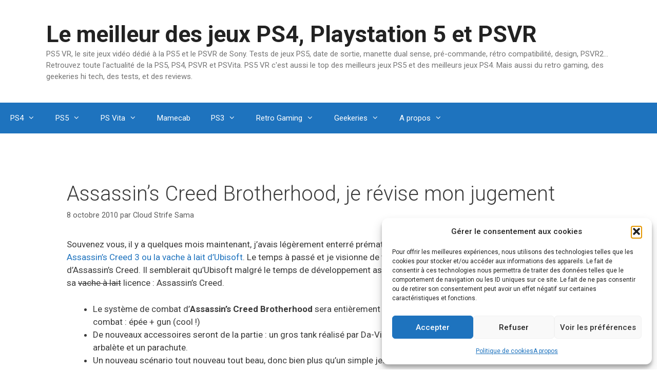

--- FILE ---
content_type: text/html; charset=UTF-8
request_url: https://ps5-vr.fr/ps3/actualites-nouveautes/assassins-creed-brotherhood/
body_size: 18250
content:
<!DOCTYPE html>
<html lang="fr-FR">
<head>
	<meta charset="UTF-8">
	<meta name='robots' content='index, follow, max-image-preview:large, max-snippet:-1, max-video-preview:-1' />
<meta name="viewport" content="width=device-width, initial-scale=1">
	<!-- This site is optimized with the Yoast SEO plugin v26.7 - https://yoast.com/wordpress/plugins/seo/ -->
	<title>Assassin&#039;s Creed Brotherhood, je révise mon jugement</title>
	<meta name="description" content="Souvenez vous, il y a quelques mois maintenant, j&#039;avais légèrement enterré prématurément le futur bébé d&#039;Ubisoft dans l&#039;article : Assassin&#039;s Creed 3 ou la" />
	<link rel="canonical" href="https://ps5-vr.fr/ps3/actualites-nouveautes/assassins-creed-brotherhood/" />
	<meta property="og:locale" content="fr_FR" />
	<meta property="og:type" content="article" />
	<meta property="og:title" content="Assassin&#039;s Creed Brotherhood, je révise mon jugement" />
	<meta property="og:description" content="Souvenez vous, il y a quelques mois maintenant, j&#039;avais légèrement enterré prématurément le futur bébé d&#039;Ubisoft dans l&#039;article : Assassin&#039;s Creed 3 ou la" />
	<meta property="og:url" content="https://ps5-vr.fr/ps3/actualites-nouveautes/assassins-creed-brotherhood/" />
	<meta property="og:site_name" content="Le meilleur des jeux PS4, Playstation 5 et PSVR" />
	<meta property="article:publisher" content="https://www.facebook.com/ps4vita.fr" />
	<meta property="article:published_time" content="2010-10-08T14:26:00+00:00" />
	<meta property="article:modified_time" content="2014-12-19T11:33:15+00:00" />
	<meta property="og:image" content="https://ps5-vr.fr/wp-content/uploads/2013/02/ps4-pad_2-e1590142203519.jpg" />
	<meta property="og:image:width" content="1280" />
	<meta property="og:image:height" content="601" />
	<meta property="og:image:type" content="image/jpeg" />
	<meta name="author" content="Cloud Strife Sama" />
	<meta name="twitter:card" content="summary_large_image" />
	<meta name="twitter:creator" content="@ps4vita" />
	<meta name="twitter:site" content="@ps4vita" />
	<meta name="twitter:label1" content="Écrit par" />
	<meta name="twitter:data1" content="Cloud Strife Sama" />
	<meta name="twitter:label2" content="Durée de lecture estimée" />
	<meta name="twitter:data2" content="1 minute" />
	<script type="application/ld+json" class="yoast-schema-graph">{"@context":"https://schema.org","@graph":[{"@type":"Article","@id":"https://ps5-vr.fr/ps3/actualites-nouveautes/assassins-creed-brotherhood/#article","isPartOf":{"@id":"https://ps5-vr.fr/ps3/actualites-nouveautes/assassins-creed-brotherhood/"},"author":{"name":"Cloud Strife Sama","@id":"https://ps5-vr.fr/#/schema/person/832516e2ba804a58d8cc44d587257371"},"headline":"Assassin&rsquo;s Creed Brotherhood, je révise mon jugement","datePublished":"2010-10-08T14:26:00+00:00","dateModified":"2014-12-19T11:33:15+00:00","mainEntityOfPage":{"@id":"https://ps5-vr.fr/ps3/actualites-nouveautes/assassins-creed-brotherhood/"},"wordCount":208,"commentCount":1,"image":{"@id":"https://ps5-vr.fr/ps3/actualites-nouveautes/assassins-creed-brotherhood/#primaryimage"},"thumbnailUrl":"","articleSection":["Actualités et nouveautés PS3"],"inLanguage":"fr-FR","potentialAction":[{"@type":"CommentAction","name":"Comment","target":["https://ps5-vr.fr/ps3/actualites-nouveautes/assassins-creed-brotherhood/#respond"]}]},{"@type":"WebPage","@id":"https://ps5-vr.fr/ps3/actualites-nouveautes/assassins-creed-brotherhood/","url":"https://ps5-vr.fr/ps3/actualites-nouveautes/assassins-creed-brotherhood/","name":"Assassin's Creed Brotherhood, je révise mon jugement","isPartOf":{"@id":"https://ps5-vr.fr/#website"},"primaryImageOfPage":{"@id":"https://ps5-vr.fr/ps3/actualites-nouveautes/assassins-creed-brotherhood/#primaryimage"},"image":{"@id":"https://ps5-vr.fr/ps3/actualites-nouveautes/assassins-creed-brotherhood/#primaryimage"},"thumbnailUrl":"","datePublished":"2010-10-08T14:26:00+00:00","dateModified":"2014-12-19T11:33:15+00:00","author":{"@id":"https://ps5-vr.fr/#/schema/person/832516e2ba804a58d8cc44d587257371"},"description":"Souvenez vous, il y a quelques mois maintenant, j'avais légèrement enterré prématurément le futur bébé d'Ubisoft dans l'article : Assassin's Creed 3 ou la","inLanguage":"fr-FR","potentialAction":[{"@type":"ReadAction","target":["https://ps5-vr.fr/ps3/actualites-nouveautes/assassins-creed-brotherhood/"]}]},{"@type":"ImageObject","inLanguage":"fr-FR","@id":"https://ps5-vr.fr/ps3/actualites-nouveautes/assassins-creed-brotherhood/#primaryimage","url":"","contentUrl":""},{"@type":"WebSite","@id":"https://ps5-vr.fr/#website","url":"https://ps5-vr.fr/","name":"Le meilleur des jeux PS4, Playstation 5 et PSVR","description":"PS5 VR, le site jeux vidéo dédié à la PS5 et le PSVR de Sony. Tests de jeux PS5, date de sortie, manette dual sense, pré-commande, rétro compatibilité, design, PSVR2... Retrouvez toute l&#039;actualité de la PS5, PS4, PSVR et PSVita. PS5 VR c&#039;est aussi le top des meilleurs jeux PS5 et des meilleurs jeux PS4. Mais aussi du retro gaming, des geekeries hi tech, des tests, et des reviews.","potentialAction":[{"@type":"SearchAction","target":{"@type":"EntryPoint","urlTemplate":"https://ps5-vr.fr/?s={search_term_string}"},"query-input":{"@type":"PropertyValueSpecification","valueRequired":true,"valueName":"search_term_string"}}],"inLanguage":"fr-FR"},{"@type":"Person","@id":"https://ps5-vr.fr/#/schema/person/832516e2ba804a58d8cc44d587257371","name":"Cloud Strife Sama","image":{"@type":"ImageObject","inLanguage":"fr-FR","@id":"https://ps5-vr.fr/#/schema/person/image/","url":"https://secure.gravatar.com/avatar/73f12012fa8819256312dc9ef0cda06b6255c8a8d72fc6389bcfdf2f26126744?s=96&d=mm&r=g","contentUrl":"https://secure.gravatar.com/avatar/73f12012fa8819256312dc9ef0cda06b6255c8a8d72fc6389bcfdf2f26126744?s=96&d=mm&r=g","caption":"Cloud Strife Sama"},"sameAs":["https://ps5-vr.fr/"]}]}</script>
	<!-- / Yoast SEO plugin. -->


<link href='https://fonts.gstatic.com' crossorigin rel='preconnect' />
<link href='https://fonts.googleapis.com' crossorigin rel='preconnect' />
<link rel="alternate" type="application/rss+xml" title="Le meilleur des jeux PS4, Playstation 5 et PSVR &raquo; Flux" href="https://ps5-vr.fr/feed/" />
<link rel="alternate" type="application/rss+xml" title="Le meilleur des jeux PS4, Playstation 5 et PSVR &raquo; Flux des commentaires" href="https://ps5-vr.fr/comments/feed/" />
<link rel="alternate" type="application/rss+xml" title="Le meilleur des jeux PS4, Playstation 5 et PSVR &raquo; Assassin&rsquo;s Creed Brotherhood, je révise mon jugement Flux des commentaires" href="https://ps5-vr.fr/ps3/actualites-nouveautes/assassins-creed-brotherhood/feed/" />
<link rel="alternate" title="oEmbed (JSON)" type="application/json+oembed" href="https://ps5-vr.fr/wp-json/oembed/1.0/embed?url=https%3A%2F%2Fps5-vr.fr%2Fps3%2Factualites-nouveautes%2Fassassins-creed-brotherhood%2F" />
<link rel="alternate" title="oEmbed (XML)" type="text/xml+oembed" href="https://ps5-vr.fr/wp-json/oembed/1.0/embed?url=https%3A%2F%2Fps5-vr.fr%2Fps3%2Factualites-nouveautes%2Fassassins-creed-brotherhood%2F&#038;format=xml" />
<style id='wp-img-auto-sizes-contain-inline-css'>
img:is([sizes=auto i],[sizes^="auto," i]){contain-intrinsic-size:3000px 1500px}
/*# sourceURL=wp-img-auto-sizes-contain-inline-css */
</style>
<link rel='stylesheet' id='generate-fonts-css' href='//fonts.googleapis.com/css?family=Roboto:100,100italic,300,300italic,regular,italic,500,500italic,700,700italic,900,900italic' media='all' />
<style id='wp-emoji-styles-inline-css'>

	img.wp-smiley, img.emoji {
		display: inline !important;
		border: none !important;
		box-shadow: none !important;
		height: 1em !important;
		width: 1em !important;
		margin: 0 0.07em !important;
		vertical-align: -0.1em !important;
		background: none !important;
		padding: 0 !important;
	}
/*# sourceURL=wp-emoji-styles-inline-css */
</style>
<style id='wp-block-library-inline-css'>
:root{--wp-block-synced-color:#7a00df;--wp-block-synced-color--rgb:122,0,223;--wp-bound-block-color:var(--wp-block-synced-color);--wp-editor-canvas-background:#ddd;--wp-admin-theme-color:#007cba;--wp-admin-theme-color--rgb:0,124,186;--wp-admin-theme-color-darker-10:#006ba1;--wp-admin-theme-color-darker-10--rgb:0,107,160.5;--wp-admin-theme-color-darker-20:#005a87;--wp-admin-theme-color-darker-20--rgb:0,90,135;--wp-admin-border-width-focus:2px}@media (min-resolution:192dpi){:root{--wp-admin-border-width-focus:1.5px}}.wp-element-button{cursor:pointer}:root .has-very-light-gray-background-color{background-color:#eee}:root .has-very-dark-gray-background-color{background-color:#313131}:root .has-very-light-gray-color{color:#eee}:root .has-very-dark-gray-color{color:#313131}:root .has-vivid-green-cyan-to-vivid-cyan-blue-gradient-background{background:linear-gradient(135deg,#00d084,#0693e3)}:root .has-purple-crush-gradient-background{background:linear-gradient(135deg,#34e2e4,#4721fb 50%,#ab1dfe)}:root .has-hazy-dawn-gradient-background{background:linear-gradient(135deg,#faaca8,#dad0ec)}:root .has-subdued-olive-gradient-background{background:linear-gradient(135deg,#fafae1,#67a671)}:root .has-atomic-cream-gradient-background{background:linear-gradient(135deg,#fdd79a,#004a59)}:root .has-nightshade-gradient-background{background:linear-gradient(135deg,#330968,#31cdcf)}:root .has-midnight-gradient-background{background:linear-gradient(135deg,#020381,#2874fc)}:root{--wp--preset--font-size--normal:16px;--wp--preset--font-size--huge:42px}.has-regular-font-size{font-size:1em}.has-larger-font-size{font-size:2.625em}.has-normal-font-size{font-size:var(--wp--preset--font-size--normal)}.has-huge-font-size{font-size:var(--wp--preset--font-size--huge)}.has-text-align-center{text-align:center}.has-text-align-left{text-align:left}.has-text-align-right{text-align:right}.has-fit-text{white-space:nowrap!important}#end-resizable-editor-section{display:none}.aligncenter{clear:both}.items-justified-left{justify-content:flex-start}.items-justified-center{justify-content:center}.items-justified-right{justify-content:flex-end}.items-justified-space-between{justify-content:space-between}.screen-reader-text{border:0;clip-path:inset(50%);height:1px;margin:-1px;overflow:hidden;padding:0;position:absolute;width:1px;word-wrap:normal!important}.screen-reader-text:focus{background-color:#ddd;clip-path:none;color:#444;display:block;font-size:1em;height:auto;left:5px;line-height:normal;padding:15px 23px 14px;text-decoration:none;top:5px;width:auto;z-index:100000}html :where(.has-border-color){border-style:solid}html :where([style*=border-top-color]){border-top-style:solid}html :where([style*=border-right-color]){border-right-style:solid}html :where([style*=border-bottom-color]){border-bottom-style:solid}html :where([style*=border-left-color]){border-left-style:solid}html :where([style*=border-width]){border-style:solid}html :where([style*=border-top-width]){border-top-style:solid}html :where([style*=border-right-width]){border-right-style:solid}html :where([style*=border-bottom-width]){border-bottom-style:solid}html :where([style*=border-left-width]){border-left-style:solid}html :where(img[class*=wp-image-]){height:auto;max-width:100%}:where(figure){margin:0 0 1em}html :where(.is-position-sticky){--wp-admin--admin-bar--position-offset:var(--wp-admin--admin-bar--height,0px)}@media screen and (max-width:600px){html :where(.is-position-sticky){--wp-admin--admin-bar--position-offset:0px}}

/*# sourceURL=wp-block-library-inline-css */
</style><style id='global-styles-inline-css'>
:root{--wp--preset--aspect-ratio--square: 1;--wp--preset--aspect-ratio--4-3: 4/3;--wp--preset--aspect-ratio--3-4: 3/4;--wp--preset--aspect-ratio--3-2: 3/2;--wp--preset--aspect-ratio--2-3: 2/3;--wp--preset--aspect-ratio--16-9: 16/9;--wp--preset--aspect-ratio--9-16: 9/16;--wp--preset--color--black: #000000;--wp--preset--color--cyan-bluish-gray: #abb8c3;--wp--preset--color--white: #ffffff;--wp--preset--color--pale-pink: #f78da7;--wp--preset--color--vivid-red: #cf2e2e;--wp--preset--color--luminous-vivid-orange: #ff6900;--wp--preset--color--luminous-vivid-amber: #fcb900;--wp--preset--color--light-green-cyan: #7bdcb5;--wp--preset--color--vivid-green-cyan: #00d084;--wp--preset--color--pale-cyan-blue: #8ed1fc;--wp--preset--color--vivid-cyan-blue: #0693e3;--wp--preset--color--vivid-purple: #9b51e0;--wp--preset--color--contrast: var(--contrast);--wp--preset--color--contrast-2: var(--contrast-2);--wp--preset--color--contrast-3: var(--contrast-3);--wp--preset--color--base: var(--base);--wp--preset--color--base-2: var(--base-2);--wp--preset--color--base-3: var(--base-3);--wp--preset--color--accent: var(--accent);--wp--preset--gradient--vivid-cyan-blue-to-vivid-purple: linear-gradient(135deg,rgb(6,147,227) 0%,rgb(155,81,224) 100%);--wp--preset--gradient--light-green-cyan-to-vivid-green-cyan: linear-gradient(135deg,rgb(122,220,180) 0%,rgb(0,208,130) 100%);--wp--preset--gradient--luminous-vivid-amber-to-luminous-vivid-orange: linear-gradient(135deg,rgb(252,185,0) 0%,rgb(255,105,0) 100%);--wp--preset--gradient--luminous-vivid-orange-to-vivid-red: linear-gradient(135deg,rgb(255,105,0) 0%,rgb(207,46,46) 100%);--wp--preset--gradient--very-light-gray-to-cyan-bluish-gray: linear-gradient(135deg,rgb(238,238,238) 0%,rgb(169,184,195) 100%);--wp--preset--gradient--cool-to-warm-spectrum: linear-gradient(135deg,rgb(74,234,220) 0%,rgb(151,120,209) 20%,rgb(207,42,186) 40%,rgb(238,44,130) 60%,rgb(251,105,98) 80%,rgb(254,248,76) 100%);--wp--preset--gradient--blush-light-purple: linear-gradient(135deg,rgb(255,206,236) 0%,rgb(152,150,240) 100%);--wp--preset--gradient--blush-bordeaux: linear-gradient(135deg,rgb(254,205,165) 0%,rgb(254,45,45) 50%,rgb(107,0,62) 100%);--wp--preset--gradient--luminous-dusk: linear-gradient(135deg,rgb(255,203,112) 0%,rgb(199,81,192) 50%,rgb(65,88,208) 100%);--wp--preset--gradient--pale-ocean: linear-gradient(135deg,rgb(255,245,203) 0%,rgb(182,227,212) 50%,rgb(51,167,181) 100%);--wp--preset--gradient--electric-grass: linear-gradient(135deg,rgb(202,248,128) 0%,rgb(113,206,126) 100%);--wp--preset--gradient--midnight: linear-gradient(135deg,rgb(2,3,129) 0%,rgb(40,116,252) 100%);--wp--preset--font-size--small: 13px;--wp--preset--font-size--medium: 20px;--wp--preset--font-size--large: 36px;--wp--preset--font-size--x-large: 42px;--wp--preset--spacing--20: 0.44rem;--wp--preset--spacing--30: 0.67rem;--wp--preset--spacing--40: 1rem;--wp--preset--spacing--50: 1.5rem;--wp--preset--spacing--60: 2.25rem;--wp--preset--spacing--70: 3.38rem;--wp--preset--spacing--80: 5.06rem;--wp--preset--shadow--natural: 6px 6px 9px rgba(0, 0, 0, 0.2);--wp--preset--shadow--deep: 12px 12px 50px rgba(0, 0, 0, 0.4);--wp--preset--shadow--sharp: 6px 6px 0px rgba(0, 0, 0, 0.2);--wp--preset--shadow--outlined: 6px 6px 0px -3px rgb(255, 255, 255), 6px 6px rgb(0, 0, 0);--wp--preset--shadow--crisp: 6px 6px 0px rgb(0, 0, 0);}:where(.is-layout-flex){gap: 0.5em;}:where(.is-layout-grid){gap: 0.5em;}body .is-layout-flex{display: flex;}.is-layout-flex{flex-wrap: wrap;align-items: center;}.is-layout-flex > :is(*, div){margin: 0;}body .is-layout-grid{display: grid;}.is-layout-grid > :is(*, div){margin: 0;}:where(.wp-block-columns.is-layout-flex){gap: 2em;}:where(.wp-block-columns.is-layout-grid){gap: 2em;}:where(.wp-block-post-template.is-layout-flex){gap: 1.25em;}:where(.wp-block-post-template.is-layout-grid){gap: 1.25em;}.has-black-color{color: var(--wp--preset--color--black) !important;}.has-cyan-bluish-gray-color{color: var(--wp--preset--color--cyan-bluish-gray) !important;}.has-white-color{color: var(--wp--preset--color--white) !important;}.has-pale-pink-color{color: var(--wp--preset--color--pale-pink) !important;}.has-vivid-red-color{color: var(--wp--preset--color--vivid-red) !important;}.has-luminous-vivid-orange-color{color: var(--wp--preset--color--luminous-vivid-orange) !important;}.has-luminous-vivid-amber-color{color: var(--wp--preset--color--luminous-vivid-amber) !important;}.has-light-green-cyan-color{color: var(--wp--preset--color--light-green-cyan) !important;}.has-vivid-green-cyan-color{color: var(--wp--preset--color--vivid-green-cyan) !important;}.has-pale-cyan-blue-color{color: var(--wp--preset--color--pale-cyan-blue) !important;}.has-vivid-cyan-blue-color{color: var(--wp--preset--color--vivid-cyan-blue) !important;}.has-vivid-purple-color{color: var(--wp--preset--color--vivid-purple) !important;}.has-black-background-color{background-color: var(--wp--preset--color--black) !important;}.has-cyan-bluish-gray-background-color{background-color: var(--wp--preset--color--cyan-bluish-gray) !important;}.has-white-background-color{background-color: var(--wp--preset--color--white) !important;}.has-pale-pink-background-color{background-color: var(--wp--preset--color--pale-pink) !important;}.has-vivid-red-background-color{background-color: var(--wp--preset--color--vivid-red) !important;}.has-luminous-vivid-orange-background-color{background-color: var(--wp--preset--color--luminous-vivid-orange) !important;}.has-luminous-vivid-amber-background-color{background-color: var(--wp--preset--color--luminous-vivid-amber) !important;}.has-light-green-cyan-background-color{background-color: var(--wp--preset--color--light-green-cyan) !important;}.has-vivid-green-cyan-background-color{background-color: var(--wp--preset--color--vivid-green-cyan) !important;}.has-pale-cyan-blue-background-color{background-color: var(--wp--preset--color--pale-cyan-blue) !important;}.has-vivid-cyan-blue-background-color{background-color: var(--wp--preset--color--vivid-cyan-blue) !important;}.has-vivid-purple-background-color{background-color: var(--wp--preset--color--vivid-purple) !important;}.has-black-border-color{border-color: var(--wp--preset--color--black) !important;}.has-cyan-bluish-gray-border-color{border-color: var(--wp--preset--color--cyan-bluish-gray) !important;}.has-white-border-color{border-color: var(--wp--preset--color--white) !important;}.has-pale-pink-border-color{border-color: var(--wp--preset--color--pale-pink) !important;}.has-vivid-red-border-color{border-color: var(--wp--preset--color--vivid-red) !important;}.has-luminous-vivid-orange-border-color{border-color: var(--wp--preset--color--luminous-vivid-orange) !important;}.has-luminous-vivid-amber-border-color{border-color: var(--wp--preset--color--luminous-vivid-amber) !important;}.has-light-green-cyan-border-color{border-color: var(--wp--preset--color--light-green-cyan) !important;}.has-vivid-green-cyan-border-color{border-color: var(--wp--preset--color--vivid-green-cyan) !important;}.has-pale-cyan-blue-border-color{border-color: var(--wp--preset--color--pale-cyan-blue) !important;}.has-vivid-cyan-blue-border-color{border-color: var(--wp--preset--color--vivid-cyan-blue) !important;}.has-vivid-purple-border-color{border-color: var(--wp--preset--color--vivid-purple) !important;}.has-vivid-cyan-blue-to-vivid-purple-gradient-background{background: var(--wp--preset--gradient--vivid-cyan-blue-to-vivid-purple) !important;}.has-light-green-cyan-to-vivid-green-cyan-gradient-background{background: var(--wp--preset--gradient--light-green-cyan-to-vivid-green-cyan) !important;}.has-luminous-vivid-amber-to-luminous-vivid-orange-gradient-background{background: var(--wp--preset--gradient--luminous-vivid-amber-to-luminous-vivid-orange) !important;}.has-luminous-vivid-orange-to-vivid-red-gradient-background{background: var(--wp--preset--gradient--luminous-vivid-orange-to-vivid-red) !important;}.has-very-light-gray-to-cyan-bluish-gray-gradient-background{background: var(--wp--preset--gradient--very-light-gray-to-cyan-bluish-gray) !important;}.has-cool-to-warm-spectrum-gradient-background{background: var(--wp--preset--gradient--cool-to-warm-spectrum) !important;}.has-blush-light-purple-gradient-background{background: var(--wp--preset--gradient--blush-light-purple) !important;}.has-blush-bordeaux-gradient-background{background: var(--wp--preset--gradient--blush-bordeaux) !important;}.has-luminous-dusk-gradient-background{background: var(--wp--preset--gradient--luminous-dusk) !important;}.has-pale-ocean-gradient-background{background: var(--wp--preset--gradient--pale-ocean) !important;}.has-electric-grass-gradient-background{background: var(--wp--preset--gradient--electric-grass) !important;}.has-midnight-gradient-background{background: var(--wp--preset--gradient--midnight) !important;}.has-small-font-size{font-size: var(--wp--preset--font-size--small) !important;}.has-medium-font-size{font-size: var(--wp--preset--font-size--medium) !important;}.has-large-font-size{font-size: var(--wp--preset--font-size--large) !important;}.has-x-large-font-size{font-size: var(--wp--preset--font-size--x-large) !important;}
/*# sourceURL=global-styles-inline-css */
</style>

<style id='classic-theme-styles-inline-css'>
/*! This file is auto-generated */
.wp-block-button__link{color:#fff;background-color:#32373c;border-radius:9999px;box-shadow:none;text-decoration:none;padding:calc(.667em + 2px) calc(1.333em + 2px);font-size:1.125em}.wp-block-file__button{background:#32373c;color:#fff;text-decoration:none}
/*# sourceURL=/wp-includes/css/classic-themes.min.css */
</style>
<link rel='stylesheet' id='contact-form-7-css' href='https://ps5-vr.fr/wp-content/plugins/contact-form-7/includes/css/styles.css?ver=6.1.4' media='all' />
<link rel='stylesheet' id='cmplz-general-css' href='https://ps5-vr.fr/wp-content/plugins/complianz-gdpr/assets/css/cookieblocker.min.css?ver=1765992474' media='all' />
<link rel='stylesheet' id='generate-style-css' href='https://ps5-vr.fr/wp-content/themes/generatepress/assets/css/all.min.css?ver=3.6.0' media='all' />
<style id='generate-style-inline-css'>
body{background-color:#ffffff;color:#3a3a3a;}a{color:#1e73be;}a:hover, a:focus, a:active{color:#000000;}body .grid-container{max-width:1100px;}.wp-block-group__inner-container{max-width:1100px;margin-left:auto;margin-right:auto;}:root{--contrast:#222222;--contrast-2:#575760;--contrast-3:#b2b2be;--base:#f0f0f0;--base-2:#f7f8f9;--base-3:#ffffff;--accent:#1e73be;}:root .has-contrast-color{color:var(--contrast);}:root .has-contrast-background-color{background-color:var(--contrast);}:root .has-contrast-2-color{color:var(--contrast-2);}:root .has-contrast-2-background-color{background-color:var(--contrast-2);}:root .has-contrast-3-color{color:var(--contrast-3);}:root .has-contrast-3-background-color{background-color:var(--contrast-3);}:root .has-base-color{color:var(--base);}:root .has-base-background-color{background-color:var(--base);}:root .has-base-2-color{color:var(--base-2);}:root .has-base-2-background-color{background-color:var(--base-2);}:root .has-base-3-color{color:var(--base-3);}:root .has-base-3-background-color{background-color:var(--base-3);}:root .has-accent-color{color:var(--accent);}:root .has-accent-background-color{background-color:var(--accent);}body, button, input, select, textarea{font-family:"Roboto", sans-serif;}body{line-height:1.5;}.entry-content > [class*="wp-block-"]:not(:last-child):not(.wp-block-heading){margin-bottom:1.5em;}.main-title{font-size:45px;}.main-navigation .main-nav ul ul li a{font-size:14px;}.sidebar .widget, .footer-widgets .widget{font-size:17px;}h1{font-weight:300;font-size:40px;}h2{font-weight:300;font-size:30px;}h3{font-size:20px;}h4{font-size:inherit;}h5{font-size:inherit;}@media (max-width:768px){.main-title{font-size:30px;}h1{font-size:30px;}h2{font-size:25px;}}.top-bar{background-color:#636363;color:#ffffff;}.top-bar a{color:#ffffff;}.top-bar a:hover{color:#303030;}.site-header{background-color:#ffffff;color:#3a3a3a;}.site-header a{color:#3a3a3a;}.main-title a,.main-title a:hover{color:#222222;}.site-description{color:#757575;}.main-navigation,.main-navigation ul ul{background-color:#1e73be;}.main-navigation .main-nav ul li a, .main-navigation .menu-toggle, .main-navigation .menu-bar-items{color:#ffffff;}.main-navigation .main-nav ul li:not([class*="current-menu-"]):hover > a, .main-navigation .main-nav ul li:not([class*="current-menu-"]):focus > a, .main-navigation .main-nav ul li.sfHover:not([class*="current-menu-"]) > a, .main-navigation .menu-bar-item:hover > a, .main-navigation .menu-bar-item.sfHover > a{color:#ffffff;background-color:#035a9e;}button.menu-toggle:hover,button.menu-toggle:focus,.main-navigation .mobile-bar-items a,.main-navigation .mobile-bar-items a:hover,.main-navigation .mobile-bar-items a:focus{color:#ffffff;}.main-navigation .main-nav ul li[class*="current-menu-"] > a{color:#ffffff;background-color:#035a9e;}.navigation-search input[type="search"],.navigation-search input[type="search"]:active, .navigation-search input[type="search"]:focus, .main-navigation .main-nav ul li.search-item.active > a, .main-navigation .menu-bar-items .search-item.active > a{color:#ffffff;background-color:#035a9e;}.main-navigation ul ul{background-color:#035a9e;}.main-navigation .main-nav ul ul li a{color:#ffffff;}.main-navigation .main-nav ul ul li:not([class*="current-menu-"]):hover > a,.main-navigation .main-nav ul ul li:not([class*="current-menu-"]):focus > a, .main-navigation .main-nav ul ul li.sfHover:not([class*="current-menu-"]) > a{color:#bbd2e8;background-color:#035a9e;}.main-navigation .main-nav ul ul li[class*="current-menu-"] > a{color:#bbd2e8;background-color:#035a9e;}.separate-containers .inside-article, .separate-containers .comments-area, .separate-containers .page-header, .one-container .container, .separate-containers .paging-navigation, .inside-page-header{background-color:#ffffff;}.entry-title a{color:#0064bc;}.entry-title a:hover{color:#ed8c0e;}.entry-meta{color:#595959;}.entry-meta a{color:#595959;}.entry-meta a:hover{color:#1e73be;}.sidebar .widget{background-color:#ffffff;}.sidebar .widget .widget-title{color:#000000;}.footer-widgets{background-color:#ffffff;}.footer-widgets .widget-title{color:#000000;}.site-info{color:#ffffff;background-color:#222222;}.site-info a{color:#ffffff;}.site-info a:hover{color:#606060;}.footer-bar .widget_nav_menu .current-menu-item a{color:#606060;}input[type="text"],input[type="email"],input[type="url"],input[type="password"],input[type="search"],input[type="tel"],input[type="number"],textarea,select{color:#666666;background-color:#fafafa;border-color:#cccccc;}input[type="text"]:focus,input[type="email"]:focus,input[type="url"]:focus,input[type="password"]:focus,input[type="search"]:focus,input[type="tel"]:focus,input[type="number"]:focus,textarea:focus,select:focus{color:#666666;background-color:#ffffff;border-color:#bfbfbf;}button,html input[type="button"],input[type="reset"],input[type="submit"],a.button,a.wp-block-button__link:not(.has-background){color:#ffffff;background-color:#666666;}button:hover,html input[type="button"]:hover,input[type="reset"]:hover,input[type="submit"]:hover,a.button:hover,button:focus,html input[type="button"]:focus,input[type="reset"]:focus,input[type="submit"]:focus,a.button:focus,a.wp-block-button__link:not(.has-background):active,a.wp-block-button__link:not(.has-background):focus,a.wp-block-button__link:not(.has-background):hover{color:#ffffff;background-color:#3f3f3f;}a.generate-back-to-top{background-color:rgba( 0,0,0,0.4 );color:#ffffff;}a.generate-back-to-top:hover,a.generate-back-to-top:focus{background-color:rgba( 0,0,0,0.6 );color:#ffffff;}:root{--gp-search-modal-bg-color:var(--base-3);--gp-search-modal-text-color:var(--contrast);--gp-search-modal-overlay-bg-color:rgba(0,0,0,0.2);}@media (max-width:768px){.main-navigation .menu-bar-item:hover > a, .main-navigation .menu-bar-item.sfHover > a{background:none;color:#ffffff;}}.inside-top-bar{padding:10px;}.inside-header{padding:40px;}.site-main .wp-block-group__inner-container{padding:40px;}.entry-content .alignwide, body:not(.no-sidebar) .entry-content .alignfull{margin-left:-40px;width:calc(100% + 80px);max-width:calc(100% + 80px);}.rtl .menu-item-has-children .dropdown-menu-toggle{padding-left:20px;}.rtl .main-navigation .main-nav ul li.menu-item-has-children > a{padding-right:20px;}.site-info{padding:20px;}@media (max-width:768px){.separate-containers .inside-article, .separate-containers .comments-area, .separate-containers .page-header, .separate-containers .paging-navigation, .one-container .site-content, .inside-page-header{padding:30px;}.site-main .wp-block-group__inner-container{padding:30px;}.site-info{padding-right:10px;padding-left:10px;}.entry-content .alignwide, body:not(.no-sidebar) .entry-content .alignfull{margin-left:-30px;width:calc(100% + 60px);max-width:calc(100% + 60px);}}.one-container .sidebar .widget{padding:0px;}/* End cached CSS */@media (max-width:768px){.main-navigation .menu-toggle,.main-navigation .mobile-bar-items,.sidebar-nav-mobile:not(#sticky-placeholder){display:block;}.main-navigation ul,.gen-sidebar-nav{display:none;}[class*="nav-float-"] .site-header .inside-header > *{float:none;clear:both;}}
/*# sourceURL=generate-style-inline-css */
</style>
<link rel='stylesheet' id='generate-font-icons-css' href='https://ps5-vr.fr/wp-content/themes/generatepress/assets/css/components/font-icons.min.css?ver=3.6.0' media='all' />
<link rel='stylesheet' id='wp-pagenavi-css' href='https://ps5-vr.fr/wp-content/plugins/wp-pagenavi/pagenavi-css.css?ver=2.70' media='all' />
<link rel="https://api.w.org/" href="https://ps5-vr.fr/wp-json/" /><link rel="alternate" title="JSON" type="application/json" href="https://ps5-vr.fr/wp-json/wp/v2/posts/634" /><link rel="EditURI" type="application/rsd+xml" title="RSD" href="https://ps5-vr.fr/xmlrpc.php?rsd" />
<meta name="generator" content="WordPress 6.9" />
<link rel='shortlink' href='https://ps5-vr.fr/?p=634' />
			<style>.cmplz-hidden {
					display: none !important;
				}</style><link rel="pingback" href="https://ps5-vr.fr/xmlrpc.php">
<link rel="icon" href="https://ps5-vr.fr/wp-content/uploads/cropped-Sparkle-32x32.png" sizes="32x32" />
<link rel="icon" href="https://ps5-vr.fr/wp-content/uploads/cropped-Sparkle-192x192.png" sizes="192x192" />
<link rel="apple-touch-icon" href="https://ps5-vr.fr/wp-content/uploads/cropped-Sparkle-180x180.png" />
<meta name="msapplication-TileImage" content="https://ps5-vr.fr/wp-content/uploads/cropped-Sparkle-270x270.png" />
</head>

<body data-cmplz=1 class="wp-singular post-template-default single single-post postid-634 single-format-standard wp-embed-responsive wp-theme-generatepress no-sidebar nav-below-header separate-containers fluid-header active-footer-widgets-3 nav-aligned-left header-aligned-left dropdown-hover featured-image-active" itemtype="https://schema.org/Blog" itemscope>
	<a class="screen-reader-text skip-link" href="#content" title="Aller au contenu">Aller au contenu</a>		<header class="site-header" id="masthead" aria-label="Site"  itemtype="https://schema.org/WPHeader" itemscope>
			<div class="inside-header grid-container grid-parent">
				<div class="site-branding">
						<p class="main-title" itemprop="headline">
					<a href="https://ps5-vr.fr/" rel="home">Le meilleur des jeux PS4, Playstation 5 et PSVR</a>
				</p>
						<p class="site-description" itemprop="description">PS5 VR, le site jeux vidéo dédié à la PS5 et le PSVR de Sony. Tests de jeux PS5, date de sortie, manette dual sense, pré-commande, rétro compatibilité, design, PSVR2… Retrouvez toute l'actualité de la PS5, PS4, PSVR et PSVita. PS5 VR c'est aussi le top des meilleurs jeux PS5 et des meilleurs jeux PS4. Mais aussi du retro gaming, des geekeries hi tech, des tests, et des reviews.</p>
					</div>			</div>
		</header>
				<nav class="main-navigation sub-menu-right" id="site-navigation" aria-label="Principal"  itemtype="https://schema.org/SiteNavigationElement" itemscope>
			<div class="inside-navigation">
								<button class="menu-toggle" aria-controls="primary-menu" aria-expanded="false">
					<span class="mobile-menu">Menu</span>				</button>
				<div id="primary-menu" class="main-nav"><ul id="menu-basic-main-menu" class=" menu sf-menu"><li id="menu-item-11004" class="menu-item menu-item-type-taxonomy menu-item-object-category menu-item-has-children menu-item-11004"><a href="https://ps5-vr.fr/category/ps4/">PS4<span role="presentation" class="dropdown-menu-toggle"></span></a>
<ul class="sub-menu">
	<li id="menu-item-12231" class="menu-item menu-item-type-post_type menu-item-object-page menu-item-has-children menu-item-12231"><a href="https://ps5-vr.fr/playstation-4/top-meilleurs-jeux-ps4/">Meilleurs jeux PS4<span role="presentation" class="dropdown-menu-toggle"></span></a>
	<ul class="sub-menu">
		<li id="menu-item-12233" class="menu-item menu-item-type-post_type menu-item-object-page menu-item-12233"><a href="https://ps5-vr.fr/playstation-4/meilleurs-jeux-gratuits/">meilleurs jeux gratuits et Free to Play PS4</a></li>
		<li id="menu-item-12238" class="menu-item menu-item-type-post_type menu-item-object-page menu-item-12238"><a href="https://ps5-vr.fr/playstation-4/top-meilleurs-jeux-ps4/meilleurs-rpg-ps4/">Meilleurs RPG</a></li>
		<li id="menu-item-12240" class="menu-item menu-item-type-post_type menu-item-object-page menu-item-12240"><a href="https://ps5-vr.fr/playstation-4/top-meilleurs-jeux-ps4/meilleurs-jeux-course/">Meilleurs jeux de course</a></li>
		<li id="menu-item-12412" class="menu-item menu-item-type-post_type menu-item-object-page menu-item-12412"><a href="https://ps5-vr.fr/playstation-4/top-meilleurs-jeux-ps4/strategie-et-reflexion/">Meilleurs jeux de stratégie et réflexion</a></li>
		<li id="menu-item-12232" class="menu-item menu-item-type-post_type menu-item-object-page menu-item-12232"><a href="https://ps5-vr.fr/playstation-4/top-meilleurs-jeux-ps4/top-des-meilleurs-jeux-multijoueurs-ps4/">Meilleurs jeux multijoueurs</a></li>
		<li id="menu-item-12239" class="menu-item menu-item-type-post_type menu-item-object-page menu-item-12239"><a href="https://ps5-vr.fr/playstation-4/top-meilleurs-jeux-ps4/meilleurs-jeux-playstationvr/">Meilleurs jeux PSVR</a></li>
	</ul>
</li>
	<li id="menu-item-12248" class="menu-item menu-item-type-taxonomy menu-item-object-category menu-item-12248"><a href="https://ps5-vr.fr/category/ps4/test/">Tests PS4 et PSVR</a></li>
	<li id="menu-item-12249" class="menu-item menu-item-type-taxonomy menu-item-object-category menu-item-12249"><a href="https://ps5-vr.fr/category/ps4/actu-ps4/">Nouveautés PS4</a></li>
</ul>
</li>
<li id="menu-item-12681" class="menu-item menu-item-type-post_type menu-item-object-page menu-item-has-children menu-item-12681"><a href="https://ps5-vr.fr/playstation-5/">PS5<span role="presentation" class="dropdown-menu-toggle"></span></a>
<ul class="sub-menu">
	<li id="menu-item-11007" class="menu-item menu-item-type-taxonomy menu-item-object-category menu-item-11007"><a href="https://ps5-vr.fr/category/ps5/">Nouveautés PS5</a></li>
	<li id="menu-item-12720" class="menu-item menu-item-type-post_type menu-item-object-page menu-item-12720"><a href="https://ps5-vr.fr/playstation-5/top-meilleurs-jeux-ps5/">Meilleurs jeux PS5</a></li>
	<li id="menu-item-20362" class="menu-item menu-item-type-post_type menu-item-object-page menu-item-20362"><a href="https://ps5-vr.fr/quelle-ps5-choisir/">Digitale ou Standard Edition ?</a></li>
	<li id="menu-item-20375" class="menu-item menu-item-type-post_type menu-item-object-page menu-item-20375"><a href="https://ps5-vr.fr/comment-eteindre-la-ps5/">Comment éteindre la PS5 ?</a></li>
</ul>
</li>
<li id="menu-item-12236" class="menu-item menu-item-type-post_type menu-item-object-page menu-item-has-children menu-item-12236"><a href="https://ps5-vr.fr/playstation-vita/">PS Vita<span role="presentation" class="dropdown-menu-toggle"></span></a>
<ul class="sub-menu">
	<li id="menu-item-12244" class="menu-item menu-item-type-post_type menu-item-object-page menu-item-12244"><a href="https://ps5-vr.fr/playstation-vita/top-10-meilleurs-jeux/">Meilleurs jeux Psvita</a></li>
	<li id="menu-item-12247" class="menu-item menu-item-type-post_type menu-item-object-page menu-item-12247"><a href="https://ps5-vr.fr/playstation-vita/test/">Test Psvita</a></li>
</ul>
</li>
<li id="menu-item-11008" class="menu-item menu-item-type-taxonomy menu-item-object-category menu-item-11008"><a href="https://ps5-vr.fr/category/mamecab/">Mamecab</a></li>
<li id="menu-item-12234" class="menu-item menu-item-type-taxonomy menu-item-object-category current-post-ancestor menu-item-has-children menu-item-12234"><a href="https://ps5-vr.fr/category/ps3/">PS3<span role="presentation" class="dropdown-menu-toggle"></span></a>
<ul class="sub-menu">
	<li id="menu-item-12251" class="menu-item menu-item-type-post_type menu-item-object-page menu-item-12251"><a href="https://ps5-vr.fr/test-ps3/">Test PS3</a></li>
	<li id="menu-item-12237" class="menu-item menu-item-type-post_type menu-item-object-page menu-item-12237"><a href="https://ps5-vr.fr/jeux-ps3-3d/">Jeux PS3 3D</a></li>
	<li id="menu-item-12235" class="menu-item menu-item-type-post_type menu-item-object-page menu-item-12235"><a href="https://ps5-vr.fr/top-10-meilleurs-jeux-ps3/">Meilleurs jeux PS3</a></li>
</ul>
</li>
<li id="menu-item-12241" class="menu-item menu-item-type-taxonomy menu-item-object-category menu-item-has-children menu-item-12241"><a href="https://ps5-vr.fr/category/retro-gaming/">Retro Gaming<span role="presentation" class="dropdown-menu-toggle"></span></a>
<ul class="sub-menu">
	<li id="menu-item-12242" class="menu-item menu-item-type-post_type menu-item-object-page menu-item-12242"><a href="https://ps5-vr.fr/playstation-vita/top-des-meilleurs-jeux-psp-playstation-portable/">Meilleurs jeux PSP</a></li>
	<li id="menu-item-12243" class="menu-item menu-item-type-post_type menu-item-object-page menu-item-12243"><a href="https://ps5-vr.fr/meilleurs-jeux-dreamcast/">Meilleurs jeux Dreamcast</a></li>
	<li id="menu-item-12265" class="menu-item menu-item-type-post_type menu-item-object-post menu-item-12265"><a href="https://ps5-vr.fr/retro-gaming/top-meilleurs-jeux-megadrive/">Meilleurs jeux Megadrive</a></li>
	<li id="menu-item-12266" class="menu-item menu-item-type-post_type menu-item-object-post menu-item-12266"><a href="https://ps5-vr.fr/retro-gaming/top-meilleurs-jeux-supernes/">Meilleurs jeux Super Nintendo</a></li>
</ul>
</li>
<li id="menu-item-12252" class="menu-item menu-item-type-taxonomy menu-item-object-category menu-item-has-children menu-item-12252"><a href="https://ps5-vr.fr/category/geek/">Geekeries<span role="presentation" class="dropdown-menu-toggle"></span></a>
<ul class="sub-menu">
	<li id="menu-item-12253" class="menu-item menu-item-type-taxonomy menu-item-object-category menu-item-12253"><a href="https://ps5-vr.fr/category/manga-et-lecture/">Manga et Lecture</a></li>
	<li id="menu-item-12255" class="menu-item menu-item-type-taxonomy menu-item-object-category menu-item-12255"><a href="https://ps5-vr.fr/category/manga-japanim/">Ciné / japanime</a></li>
	<li id="menu-item-12254" class="menu-item menu-item-type-taxonomy menu-item-object-category menu-item-12254"><a href="https://ps5-vr.fr/category/debat/">Débat</a></li>
</ul>
</li>
<li id="menu-item-12245" class="menu-item menu-item-type-post_type menu-item-object-page menu-item-privacy-policy menu-item-has-children menu-item-12245"><a rel="privacy-policy" href="https://ps5-vr.fr/a-propos/">A propos<span role="presentation" class="dropdown-menu-toggle"></span></a>
<ul class="sub-menu">
	<li id="menu-item-12246" class="menu-item menu-item-type-post_type menu-item-object-page menu-item-12246"><a href="https://ps5-vr.fr/a-propos/gaming-room/">Ma gaming room</a></li>
	<li id="menu-item-12250" class="menu-item menu-item-type-post_type menu-item-object-page menu-item-12250"><a href="https://ps5-vr.fr/contacter-ps4-vita/">Contact</a></li>
</ul>
</li>
</ul></div>			</div>
		</nav>
		
	<div class="site grid-container container hfeed grid-parent" id="page">
				<div class="site-content" id="content">
			
	<div class="content-area grid-parent mobile-grid-100 grid-100 tablet-grid-100" id="primary">
		<main class="site-main" id="main">
			
<article id="post-634" class="post-634 post type-post status-publish format-standard has-post-thumbnail hentry category-actualites-nouveautes" itemtype="https://schema.org/CreativeWork" itemscope>
	<div class="inside-article">
				<div class="featured-image page-header-image-single grid-container grid-parent">
					</div>
					<header class="entry-header">
				<h1 class="entry-title" itemprop="headline">Assassin&rsquo;s Creed Brotherhood, je révise mon jugement</h1>		<div class="entry-meta">
			<span class="posted-on"><time class="updated" datetime="2014-12-19T12:33:15+01:00" itemprop="dateModified">19 décembre 2014</time><time class="entry-date published" datetime="2010-10-08T14:26:00+02:00" itemprop="datePublished">8 octobre 2010</time></span> <span class="byline">par <span class="author vcard" itemprop="author" itemtype="https://schema.org/Person" itemscope><a class="url fn n" href="https://ps5-vr.fr/author/admin-2/" title="Afficher tous les articles de Cloud Strife Sama" rel="author" itemprop="url"><span class="author-name" itemprop="name">Cloud Strife Sama</span></a></span></span> 		</div>
					</header>
			
		<div class="entry-content" itemprop="text">
			<p>Souvenez vous, il y a quelques mois maintenant, j&rsquo;avais légèrement enterré prématurément le futur bébé d&rsquo;Ubisoft dans l&rsquo;article : <a title="Assassin's creed 3 brotherhood" href="https://www.ps5-vr.fr/jeux-ps3/assassins-creed-3-ou-la-vache-a-lait-dubisoft/">Assassin&rsquo;s Creed 3 ou la vache à lait d&rsquo;Ubisoft</a>. Le temps à passé et je visionne de temps à autre le journal des développeurs d&rsquo;Assassin&rsquo;s Creed. Il semblerait qu&rsquo;Ubisoft malgré le temps de développement assez court parvienne à apporter quelques innovations à sa <span style="text-decoration: line-through;">vache à lait</span> licence : Assassin&rsquo;s Creed.</p>
<ul>
<li>Le système de combat d&rsquo;<strong>Assassin&rsquo;s Creed Brotherhood</strong> sera entièrement revu pour plus de dynamisme et permettra les combat : épée + gun (cool !)</li>
<li>De nouveaux accessoires seront de la partie : un gros tank réalisé par Da-Vinci (du gros n&rsquo;importe quoi, mais ça a l&rsquo;air fun), une arbalète et un parachute.</li>
<li>Un nouveau scénario tout nouveau tout beau, donc bien plus qu&rsquo;un simple jeu online.</li>
<li>Une personnalisation des personnages</li>
</ul>
<p>Bref un bon gros add-on, qui sera malheureusement basé sur le même moteur graphique (vieillissant) que ses ancêtres, mais qui devrait apporter un petit lot d&rsquo;innovation en attendant un réel <strong>Assassin&rsquo;s Creed 3</strong>.</p>
<p>Je vous laisse admirer ces innovation en vidéo :</p>
<p><object classid="clsid:d27cdb6e-ae6d-11cf-96b8-444553540000" width="480" height="270" codebase="http://download.macromedia.com/pub/shockwave/cabs/flash/swflash.cab#version=6,0,40,0"><param name="allowFullScreen" value="true" /><param name="allowScriptAccess" value="always" /><param name="src" value="http://www.dailymotion.com/swf/video/xf4948_assassin-s-creed-brotherhood-les-no_videogames?additionalInfos=0" /><param name="allowfullscreen" value="true" /><embed type="application/x-shockwave-flash" width="480" height="270" src="http://www.dailymotion.com/swf/video/xf4948_assassin-s-creed-brotherhood-les-no_videogames?additionalInfos=0" allowscriptaccess="always" allowfullscreen="true"/></object><br />
<strong><a href="http://www.dailymotion.com/video/xf4948_assassin-s-creed-brotherhood-les-no_videogames"><br />
</a></strong><em><a href="http://www.dailymotion.com/fr/channel/videogames"></a></em></p>
		</div>

				<footer class="entry-meta" aria-label="Méta de l’entrée">
			<span class="cat-links"><span class="screen-reader-text">Catégories </span><a href="https://ps5-vr.fr/category/ps3/actualites-nouveautes/" rel="category tag">Actualités et nouveautés PS3</a></span> 		<nav id="nav-below" class="post-navigation" aria-label="Publications">
			<div class="nav-previous"><span class="prev"><a href="https://ps5-vr.fr/ps3/actualites-nouveautes/demo-duke-nukem-forever/" rel="prev">Duke Nukem Forever: une petite démo pour duke, un grand pas pour les jeux vidéos</a></span></div><div class="nav-next"><span class="next"><a href="https://ps5-vr.fr/ps3/actualites-nouveautes/front-mission-evolved-est-mor/" rel="next">Squarenix à tué Front Mission Evolved</a></span></div>		</nav>
				</footer>
			</div>
</article>

			<div class="comments-area">
				<div id="comments">

	<h2 class="comments-title">1 réflexion au sujet de « Assassin&rsquo;s Creed Brotherhood, je révise mon jugement »</h2>
		<ol class="comment-list">
			
		<li id="comment-67" class="comment even thread-even depth-1">
			<article class="comment-body" id="div-comment-67"  itemtype="https://schema.org/Comment" itemscope>
				<footer class="comment-meta" aria-label="Métadonnées des commentaires">
					<img alt='' src='https://secure.gravatar.com/avatar/bb85fed75740f9411a4d3dbd38860821756ea663753f88727f8fb2707b4e29e1?s=50&#038;d=mm&#038;r=g' srcset='https://secure.gravatar.com/avatar/bb85fed75740f9411a4d3dbd38860821756ea663753f88727f8fb2707b4e29e1?s=100&#038;d=mm&#038;r=g 2x' class='avatar avatar-50 photo' height='50' width='50' decoding='async'/>					<div class="comment-author-info">
						<div class="comment-author vcard" itemprop="author" itemtype="https://schema.org/Person" itemscope>
							<cite itemprop="name" class="fn">InCoNNu_BE</cite>						</div>

													<div class="entry-meta comment-metadata">
								<a href="https://ps5-vr.fr/ps3/actualites-nouveautes/assassins-creed-brotherhood/#comment-67">									<time datetime="2010-10-12T12:01:28+02:00" itemprop="datePublished">
										12 octobre 2010 à 12 h 01 min									</time>
								</a>							</div>
												</div>

									</footer>

				<div class="comment-content" itemprop="text">
					<p>Je partage ton avis. Perso je m&rsquo;étais arrêté au Assassin Creed&rsquo;s premier du nom qui m&rsquo;avait littéralement gavé (mission répétitive à souhait. Plus récemment un ami m&rsquo;a prêté le second opus et ce fût un vrai plaisir de le finir donc j&rsquo;attend beaucoup de cette suite.</p>
<p>Bon courage pour ton blog.</p>
<span class="reply"><a rel="nofollow" class="comment-reply-link" href="#comment-67" data-commentid="67" data-postid="634" data-belowelement="div-comment-67" data-respondelement="respond" data-replyto="Répondre à InCoNNu_BE" aria-label="Répondre à InCoNNu_BE">Répondre</a></span>				</div>
			</article>
			</li><!-- #comment-## -->
		</ol><!-- .comment-list -->

			<div id="respond" class="comment-respond">
		<h3 id="reply-title" class="comment-reply-title">Laisser un commentaire <small><a rel="nofollow" id="cancel-comment-reply-link" href="/ps3/actualites-nouveautes/assassins-creed-brotherhood/#respond" style="display:none;">Annuler la réponse</a></small></h3><form action="https://ps5-vr.fr/wp-comments-post.php" method="post" id="commentform" class="comment-form"><p class="comment-form-comment"><label for="comment" class="screen-reader-text">Commentaire</label><textarea id="comment" name="comment" cols="45" rows="8" required></textarea></p><label for="author" class="screen-reader-text">Nom</label><input placeholder="Nom *" id="author" name="author" type="text" value="" size="30" required />
<label for="email" class="screen-reader-text">E-mail</label><input placeholder="E-mail *" id="email" name="email" type="email" value="" size="30" required />
<label for="url" class="screen-reader-text">Site web</label><input placeholder="Site web" id="url" name="url" type="url" value="" size="30" />
<p class="form-submit"><input name="submit" type="submit" id="submit" class="submit" value="Publier le commentaire" /> <input type='hidden' name='comment_post_ID' value='634' id='comment_post_ID' />
<input type='hidden' name='comment_parent' id='comment_parent' value='0' />
</p><p style="display: none;"><input type="hidden" id="akismet_comment_nonce" name="akismet_comment_nonce" value="b08a04ac90" /></p><p style="display: none !important;" class="akismet-fields-container" data-prefix="ak_"><label>&#916;<textarea name="ak_hp_textarea" cols="45" rows="8" maxlength="100"></textarea></label><input type="hidden" id="ak_js_1" name="ak_js" value="206"/><script>document.getElementById( "ak_js_1" ).setAttribute( "value", ( new Date() ).getTime() );</script></p></form>	</div><!-- #respond -->
	
</div><!-- #comments -->
			</div>

					</main>
	</div>

	
	</div>
</div>


<div class="site-footer">
				<div id="footer-widgets" class="site footer-widgets">
				<div class="footer-widgets-container grid-container grid-parent">
					<div class="inside-footer-widgets">
							<div class="footer-widget-1 grid-parent grid-33 tablet-grid-50 mobile-grid-100">
		<aside id="text-25" class="widget inner-padding widget_text"><h2 class="widget-title">A propos de PS5VR</h2>			<div class="textwidget"><p>Blog jeux vidéo d&rsquo;un Playstation fanboy depuis la Psone, je partage avec vous ma passion des jeux vidéo avec des tests, des critiques et des actualités à propos des meilleurs jeux PS5, PS4 et PSVita.</p>
<p>Je suis aussi équipé d&rsquo;un <a href="https://ps5-vr.fr/tag/playstation-vr/">Playstation VR</a> et je rédige de nombreuses théories et hypothèses au des futurs console Playstation.</p>
<p>Ma passion des JV ne se cantonne pas qu&rsquo;aux consoles Sony et je vous invite à découvrir tous mes tutos et astuces liées au retrogaming et aux <a href="http://ps4vita.fr/category/mamecab/">Mamecab</a>.</p>
<ul>
<li>Pour me contacter par mail, <a href="http://ps4vita.fr/contacter-ps4-vita/">rendez vous ici</a></li>
<li>Pour échanger en live avec moi <a href="https://twitter.com/ps4vita">suivez moi sur Twitter</a></li>
</ul>
<p>&nbsp;</p>
</div>
		</aside><aside id="linkcat-2" class="widget inner-padding widget_links"><h2 class="widget-title">Blogroll</h2>
	<ul class='xoxo blogroll'>
<li><a href="http://abyssahx.fr" title="Le blog de Abyssahx" target="_blank">Abyssahx</a></li>
<li><a href="http://www.jeuxjeuxjeux.fr" target="_blank">JeuxJeuxJeux.fr</a></li>
<li><a href="https://www.press-start-cards.ovh">Press Start Cards</a></li>
<li><a href="http://spiber-man.over-blog.com/" target="_blank">spiBER-man</a></li>

	</ul>
</aside>
	</div>
		<div class="footer-widget-2 grid-parent grid-33 tablet-grid-50 mobile-grid-100">
		<aside id="text-17" class="widget inner-padding widget_text"><h2 class="widget-title">Quelle est la date de sortie de la PS5 ?</h2>			<div class="textwidget"><p>Annoncées le 16 septembre 2020, la Playstation 5 est sortie le 19 novembre 2020 en France. La console a été vendue uniquement sur pré-commande et sur internet, faute de stock disponibles.</p>
</div>
		</aside><aside id="text-19" class="widget inner-padding widget_text"><h2 class="widget-title">Combine coûte la PS5 ?</h2>			<div class="textwidget"><p>La Playstation 5 est vendue dans deux version :</p>
<p>La version classique incluant un lecteur blueray et vendue au prix de 499€</p>
<p>La version digitale ne proposant que des jeux au format digitalisé est commercialisée pour 399€</p>
</div>
		</aside><aside id="text-21" class="widget inner-padding widget_text"><h2 class="widget-title">La manette PS5, la DualSense</h2>			<div class="textwidget"><p>Sony n&rsquo;a pas opté pour une Dual Shock 5 et à innové avec une nouvelle manette : la DualSense.</p>
<p>Cette manette PS5 inclue :</p>
<ul>
<li>Un micro</li>
<li>Un pavé tactile</li>
<li>Un chargement rapide via USB C</li>
<li>Un retour haptique</li>
<li>Retour de force des gâchettes</li>
</ul>
</div>
		</aside><aside id="text-23" class="widget inner-padding widget_text"><h2 class="widget-title">Quels sont les meilleurs jeux PS5 ?</h2>			<div class="textwidget"><ol>
<li>Baldur&rsquo;s Gate 3</li>
<li>Alan Wake 2</li>
<li>Clair Obscur Expedition 33</li>
<li>Final Fantasy VII: Rebirth</li>
<li>Balatro</li>
<li>Elden Ring</li>
<li>God of War Ragnarock</li>
<li>Spider Man 2</li>
<li>Demon Souls</li>
<li>Ratchet &amp; Clank</li>
</ol>
</div>
		</aside>	</div>
		<div class="footer-widget-3 grid-parent grid-33 tablet-grid-50 mobile-grid-100">
		<aside id="search-6" class="widget inner-padding widget_search"><h2 class="widget-title">Recherche</h2><form method="get" class="search-form" action="https://ps5-vr.fr/">
	<label>
		<span class="screen-reader-text">Rechercher :</span>
		<input type="search" class="search-field" placeholder="Rechercher…" value="" name="s" title="Rechercher :">
	</label>
	<input type="submit" class="search-submit" value="Rechercher"></form>
</aside><aside id="text-20" class="widget inner-padding widget_text"><h2 class="widget-title">Les meilleurs jeux gratuits PS4</h2>			<div class="textwidget"><p>La PS4 propose de nombreux jeux gratuits et Free to Play sur le PSN. Découvrez ma sélection et mon top des meilleurs <a href="https://www.ps5-vr.fr/playstation-4/meilleurs-jeux-gratuits/">jeux gratuits de la PS4</a>.</p>
</div>
		</aside><aside id="text-24" class="widget inner-padding widget_text"><h2 class="widget-title">Quel est le hardware de la PS5 ?</h2>			<div class="textwidget"><p><strong>Processeur</strong></p>
<ul>
<li>x86-64-AMD Ryzen™ “Zen 2”</li>
<li>8 Cœurs / 16 Threads</li>
<li>Fréquence variable, jusqu’à 3.5 GHz</li>
</ul>
<p><strong>GPU</strong></p>
<ul>
<li>Moteur graphique basé sur AMD Radeon™ RDNA 2</li>
<li>Accélération ray tracing</li>
<li>Fréquence variable, jusqu’à 2.23 GHz (10.3 TFLOPS)</li>
</ul>
<p><strong>Mémoire système</strong></p>
<ul>
<li>GDDR6 16Go</li>
<li>448Gbit/s de bande passante</li>
</ul>
<p><strong>SSD</strong></p>
<ul>
<li>825Go</li>
<li>5.5Gbit/s de bande passante en lecture (Brut)</li>
</ul>
<p><strong>Disque de jeu PS5</strong></p>
<ul>
<li>Ultra HD Blu-ray™, jusqu’à 100Go/disque</li>
</ul>
<p><strong>Sortie vidéo</strong></p>
<ul>
<li>Compatibilité avec les téléviseurs 4K 120Hz et 8K, VRR (spécification HDMI v. 2.1)</li>
</ul>
<p><strong>Audio</strong></p>
<ul>
<li>“Tempest” 3D AudioTec</li>
</ul>
</div>
		</aside>	</div>
						</div>
				</div>
			</div>
					<footer class="site-info" aria-label="Site"  itemtype="https://schema.org/WPFooter" itemscope>
			<div class="inside-site-info grid-container grid-parent">
								<div class="copyright-bar">
					<span class="copyright">&copy; 2026 Le meilleur des jeux PS4, Playstation 5 et PSVR</span> &bull; Construit avec  <a href="https://generatepress.com" itemprop="url">GeneratePress</a>				</div>
			</div>
		</footer>
		</div>

<script type="speculationrules">
{"prefetch":[{"source":"document","where":{"and":[{"href_matches":"/*"},{"not":{"href_matches":["/wp-*.php","/wp-admin/*","/wp-content/uploads/*","/wp-content/*","/wp-content/plugins/*","/wp-content/themes/generatepress/*","/*\\?(.+)"]}},{"not":{"selector_matches":"a[rel~=\"nofollow\"]"}},{"not":{"selector_matches":".no-prefetch, .no-prefetch a"}}]},"eagerness":"conservative"}]}
</script>

<!-- Consent Management powered by Complianz | GDPR/CCPA Cookie Consent https://wordpress.org/plugins/complianz-gdpr -->
<div id="cmplz-cookiebanner-container"><div class="cmplz-cookiebanner cmplz-hidden banner-1 bottom-right-view-preferences optin cmplz-bottom-right cmplz-categories-type-view-preferences" aria-modal="true" data-nosnippet="true" role="dialog" aria-live="polite" aria-labelledby="cmplz-header-1-optin" aria-describedby="cmplz-message-1-optin">
	<div class="cmplz-header">
		<div class="cmplz-logo"></div>
		<div class="cmplz-title" id="cmplz-header-1-optin">Gérer le consentement aux cookies</div>
		<div class="cmplz-close" tabindex="0" role="button" aria-label="Fermer la boîte de dialogue">
			<svg aria-hidden="true" focusable="false" data-prefix="fas" data-icon="times" class="svg-inline--fa fa-times fa-w-11" role="img" xmlns="http://www.w3.org/2000/svg" viewBox="0 0 352 512"><path fill="currentColor" d="M242.72 256l100.07-100.07c12.28-12.28 12.28-32.19 0-44.48l-22.24-22.24c-12.28-12.28-32.19-12.28-44.48 0L176 189.28 75.93 89.21c-12.28-12.28-32.19-12.28-44.48 0L9.21 111.45c-12.28 12.28-12.28 32.19 0 44.48L109.28 256 9.21 356.07c-12.28 12.28-12.28 32.19 0 44.48l22.24 22.24c12.28 12.28 32.2 12.28 44.48 0L176 322.72l100.07 100.07c12.28 12.28 32.2 12.28 44.48 0l22.24-22.24c12.28-12.28 12.28-32.19 0-44.48L242.72 256z"></path></svg>
		</div>
	</div>

	<div class="cmplz-divider cmplz-divider-header"></div>
	<div class="cmplz-body">
		<div class="cmplz-message" id="cmplz-message-1-optin">Pour offrir les meilleures expériences, nous utilisons des technologies telles que les cookies pour stocker et/ou accéder aux informations des appareils. Le fait de consentir à ces technologies nous permettra de traiter des données telles que le comportement de navigation ou les ID uniques sur ce site. Le fait de ne pas consentir ou de retirer son consentement peut avoir un effet négatif sur certaines caractéristiques et fonctions.</div>
		<!-- categories start -->
		<div class="cmplz-categories">
			<details class="cmplz-category cmplz-functional" >
				<summary>
						<span class="cmplz-category-header">
							<span class="cmplz-category-title">Fonctionnel</span>
							<span class='cmplz-always-active'>
								<span class="cmplz-banner-checkbox">
									<input type="checkbox"
										   id="cmplz-functional-optin"
										   data-category="cmplz_functional"
										   class="cmplz-consent-checkbox cmplz-functional"
										   size="40"
										   value="1"/>
									<label class="cmplz-label" for="cmplz-functional-optin"><span class="screen-reader-text">Fonctionnel</span></label>
								</span>
								Toujours activé							</span>
							<span class="cmplz-icon cmplz-open">
								<svg xmlns="http://www.w3.org/2000/svg" viewBox="0 0 448 512"  height="18" ><path d="M224 416c-8.188 0-16.38-3.125-22.62-9.375l-192-192c-12.5-12.5-12.5-32.75 0-45.25s32.75-12.5 45.25 0L224 338.8l169.4-169.4c12.5-12.5 32.75-12.5 45.25 0s12.5 32.75 0 45.25l-192 192C240.4 412.9 232.2 416 224 416z"/></svg>
							</span>
						</span>
				</summary>
				<div class="cmplz-description">
					<span class="cmplz-description-functional">Le stockage ou l’accès technique est strictement nécessaire dans la finalité d’intérêt légitime de permettre l’utilisation d’un service spécifique explicitement demandé par l’abonné ou l’internaute, ou dans le seul but d’effectuer la transmission d’une communication sur un réseau de communications électroniques.</span>
				</div>
			</details>

			<details class="cmplz-category cmplz-preferences" >
				<summary>
						<span class="cmplz-category-header">
							<span class="cmplz-category-title">Préférences</span>
							<span class="cmplz-banner-checkbox">
								<input type="checkbox"
									   id="cmplz-preferences-optin"
									   data-category="cmplz_preferences"
									   class="cmplz-consent-checkbox cmplz-preferences"
									   size="40"
									   value="1"/>
								<label class="cmplz-label" for="cmplz-preferences-optin"><span class="screen-reader-text">Préférences</span></label>
							</span>
							<span class="cmplz-icon cmplz-open">
								<svg xmlns="http://www.w3.org/2000/svg" viewBox="0 0 448 512"  height="18" ><path d="M224 416c-8.188 0-16.38-3.125-22.62-9.375l-192-192c-12.5-12.5-12.5-32.75 0-45.25s32.75-12.5 45.25 0L224 338.8l169.4-169.4c12.5-12.5 32.75-12.5 45.25 0s12.5 32.75 0 45.25l-192 192C240.4 412.9 232.2 416 224 416z"/></svg>
							</span>
						</span>
				</summary>
				<div class="cmplz-description">
					<span class="cmplz-description-preferences">L’accès ou le stockage technique est nécessaire dans la finalité d’intérêt légitime de stocker des préférences qui ne sont pas demandées par l’abonné ou l’internaute.</span>
				</div>
			</details>

			<details class="cmplz-category cmplz-statistics" >
				<summary>
						<span class="cmplz-category-header">
							<span class="cmplz-category-title">Statistiques</span>
							<span class="cmplz-banner-checkbox">
								<input type="checkbox"
									   id="cmplz-statistics-optin"
									   data-category="cmplz_statistics"
									   class="cmplz-consent-checkbox cmplz-statistics"
									   size="40"
									   value="1"/>
								<label class="cmplz-label" for="cmplz-statistics-optin"><span class="screen-reader-text">Statistiques</span></label>
							</span>
							<span class="cmplz-icon cmplz-open">
								<svg xmlns="http://www.w3.org/2000/svg" viewBox="0 0 448 512"  height="18" ><path d="M224 416c-8.188 0-16.38-3.125-22.62-9.375l-192-192c-12.5-12.5-12.5-32.75 0-45.25s32.75-12.5 45.25 0L224 338.8l169.4-169.4c12.5-12.5 32.75-12.5 45.25 0s12.5 32.75 0 45.25l-192 192C240.4 412.9 232.2 416 224 416z"/></svg>
							</span>
						</span>
				</summary>
				<div class="cmplz-description">
					<span class="cmplz-description-statistics">Le stockage ou l’accès technique qui est utilisé exclusivement à des fins statistiques.</span>
					<span class="cmplz-description-statistics-anonymous">Le stockage ou l’accès technique qui est utilisé exclusivement dans des finalités statistiques anonymes. En l’absence d’une assignation à comparaître, d’une conformité volontaire de la part de votre fournisseur d’accès à internet ou d’enregistrements supplémentaires provenant d’une tierce partie, les informations stockées ou extraites à cette seule fin ne peuvent généralement pas être utilisées pour vous identifier.</span>
				</div>
			</details>
			<details class="cmplz-category cmplz-marketing" >
				<summary>
						<span class="cmplz-category-header">
							<span class="cmplz-category-title">Marketing</span>
							<span class="cmplz-banner-checkbox">
								<input type="checkbox"
									   id="cmplz-marketing-optin"
									   data-category="cmplz_marketing"
									   class="cmplz-consent-checkbox cmplz-marketing"
									   size="40"
									   value="1"/>
								<label class="cmplz-label" for="cmplz-marketing-optin"><span class="screen-reader-text">Marketing</span></label>
							</span>
							<span class="cmplz-icon cmplz-open">
								<svg xmlns="http://www.w3.org/2000/svg" viewBox="0 0 448 512"  height="18" ><path d="M224 416c-8.188 0-16.38-3.125-22.62-9.375l-192-192c-12.5-12.5-12.5-32.75 0-45.25s32.75-12.5 45.25 0L224 338.8l169.4-169.4c12.5-12.5 32.75-12.5 45.25 0s12.5 32.75 0 45.25l-192 192C240.4 412.9 232.2 416 224 416z"/></svg>
							</span>
						</span>
				</summary>
				<div class="cmplz-description">
					<span class="cmplz-description-marketing">Le stockage ou l’accès technique est nécessaire pour créer des profils d’internautes afin d’envoyer des publicités, ou pour suivre l’internaute sur un site web ou sur plusieurs sites web ayant des finalités marketing similaires.</span>
				</div>
			</details>
		</div><!-- categories end -->
			</div>

	<div class="cmplz-links cmplz-information">
		<ul>
			<li><a class="cmplz-link cmplz-manage-options cookie-statement" href="#" data-relative_url="#cmplz-manage-consent-container">Gérer les options</a></li>
			<li><a class="cmplz-link cmplz-manage-third-parties cookie-statement" href="#" data-relative_url="#cmplz-cookies-overview">Gérer les services</a></li>
			<li><a class="cmplz-link cmplz-manage-vendors tcf cookie-statement" href="#" data-relative_url="#cmplz-tcf-wrapper">Gérer {vendor_count} fournisseurs</a></li>
			<li><a class="cmplz-link cmplz-external cmplz-read-more-purposes tcf" target="_blank" rel="noopener noreferrer nofollow" href="https://cookiedatabase.org/tcf/purposes/" aria-label="En savoir plus sur les finalités de TCF de la base de données de cookies">En savoir plus sur ces finalités</a></li>
		</ul>
			</div>

	<div class="cmplz-divider cmplz-footer"></div>

	<div class="cmplz-buttons">
		<button class="cmplz-btn cmplz-accept">Accepter</button>
		<button class="cmplz-btn cmplz-deny">Refuser</button>
		<button class="cmplz-btn cmplz-view-preferences">Voir les préférences</button>
		<button class="cmplz-btn cmplz-save-preferences">Enregistrer les préférences</button>
		<a class="cmplz-btn cmplz-manage-options tcf cookie-statement" href="#" data-relative_url="#cmplz-manage-consent-container">Voir les préférences</a>
			</div>

	
	<div class="cmplz-documents cmplz-links">
		<ul>
			<li><a class="cmplz-link cookie-statement" href="#" data-relative_url="">{title}</a></li>
			<li><a class="cmplz-link privacy-statement" href="#" data-relative_url="">{title}</a></li>
			<li><a class="cmplz-link impressum" href="#" data-relative_url="">{title}</a></li>
		</ul>
			</div>
</div>
</div>
					<div id="cmplz-manage-consent" data-nosnippet="true"><button class="cmplz-btn cmplz-hidden cmplz-manage-consent manage-consent-1">Gérer le consentement</button>

</div><script id="generate-a11y">
!function(){"use strict";if("querySelector"in document&&"addEventListener"in window){var e=document.body;e.addEventListener("pointerdown",(function(){e.classList.add("using-mouse")}),{passive:!0}),e.addEventListener("keydown",(function(){e.classList.remove("using-mouse")}),{passive:!0})}}();
</script>
<script src="https://ps5-vr.fr/wp-includes/js/dist/hooks.min.js?ver=dd5603f07f9220ed27f1" id="wp-hooks-js"></script>
<script src="https://ps5-vr.fr/wp-includes/js/dist/i18n.min.js?ver=c26c3dc7bed366793375" id="wp-i18n-js"></script>
<script id="wp-i18n-js-after">
wp.i18n.setLocaleData( { 'text direction\u0004ltr': [ 'ltr' ] } );
//# sourceURL=wp-i18n-js-after
</script>
<script src="https://ps5-vr.fr/wp-content/plugins/contact-form-7/includes/swv/js/index.js?ver=6.1.4" id="swv-js"></script>
<script id="contact-form-7-js-translations">
( function( domain, translations ) {
	var localeData = translations.locale_data[ domain ] || translations.locale_data.messages;
	localeData[""].domain = domain;
	wp.i18n.setLocaleData( localeData, domain );
} )( "contact-form-7", {"translation-revision-date":"2025-02-06 12:02:14+0000","generator":"GlotPress\/4.0.1","domain":"messages","locale_data":{"messages":{"":{"domain":"messages","plural-forms":"nplurals=2; plural=n > 1;","lang":"fr"},"This contact form is placed in the wrong place.":["Ce formulaire de contact est plac\u00e9 dans un mauvais endroit."],"Error:":["Erreur\u00a0:"]}},"comment":{"reference":"includes\/js\/index.js"}} );
//# sourceURL=contact-form-7-js-translations
</script>
<script id="contact-form-7-js-before">
var wpcf7 = {
    "api": {
        "root": "https:\/\/ps5-vr.fr\/wp-json\/",
        "namespace": "contact-form-7\/v1"
    }
};
//# sourceURL=contact-form-7-js-before
</script>
<script src="https://ps5-vr.fr/wp-content/plugins/contact-form-7/includes/js/index.js?ver=6.1.4" id="contact-form-7-js"></script>
<script id="generate-menu-js-before">
var generatepressMenu = {"toggleOpenedSubMenus":true,"openSubMenuLabel":"Ouvrir le sous-menu","closeSubMenuLabel":"Fermer le sous-menu"};
//# sourceURL=generate-menu-js-before
</script>
<script src="https://ps5-vr.fr/wp-content/themes/generatepress/assets/js/menu.min.js?ver=3.6.0" id="generate-menu-js"></script>
<script src="https://ps5-vr.fr/wp-includes/js/comment-reply.min.js?ver=6.9" id="comment-reply-js" async data-wp-strategy="async" fetchpriority="low"></script>
<script id="cmplz-cookiebanner-js-extra">
var complianz = {"prefix":"cmplz_","user_banner_id":"1","set_cookies":[],"block_ajax_content":"","banner_version":"12","version":"7.4.4.2","store_consent":"","do_not_track_enabled":"","consenttype":"optin","region":"eu","geoip":"","dismiss_timeout":"","disable_cookiebanner":"","soft_cookiewall":"","dismiss_on_scroll":"","cookie_expiry":"365","url":"https://ps5-vr.fr/wp-json/complianz/v1/","locale":"lang=fr&locale=fr_FR","set_cookies_on_root":"","cookie_domain":"","current_policy_id":"16","cookie_path":"/","categories":{"statistics":"statistiques","marketing":"marketing"},"tcf_active":"","placeholdertext":"Cliquez pour accepter les cookies {category} et activer ce contenu","css_file":"https://ps5-vr.fr/wp-content/uploads/complianz/css/banner-{banner_id}-{type}.css?v=12","page_links":{"eu":{"cookie-statement":{"title":"Politique de cookies ","url":"https://ps5-vr.fr/politique-de-cookies-ue/"},"privacy-statement":{"title":"A propos","url":"https://ps5-vr.fr/a-propos/"}}},"tm_categories":"","forceEnableStats":"","preview":"","clean_cookies":"","aria_label":"Cliquez pour accepter les cookies {category} et activer ce contenu"};
//# sourceURL=cmplz-cookiebanner-js-extra
</script>
<script defer src="https://ps5-vr.fr/wp-content/plugins/complianz-gdpr/cookiebanner/js/complianz.min.js?ver=1765992476" id="cmplz-cookiebanner-js"></script>
<script defer src="https://ps5-vr.fr/wp-content/plugins/akismet/_inc/akismet-frontend.js?ver=1763139356" id="akismet-frontend-js"></script>
<script id="wp-emoji-settings" type="application/json">
{"baseUrl":"https://s.w.org/images/core/emoji/17.0.2/72x72/","ext":".png","svgUrl":"https://s.w.org/images/core/emoji/17.0.2/svg/","svgExt":".svg","source":{"concatemoji":"https://ps5-vr.fr/wp-includes/js/wp-emoji-release.min.js?ver=6.9"}}
</script>
<script type="module">
/*! This file is auto-generated */
const a=JSON.parse(document.getElementById("wp-emoji-settings").textContent),o=(window._wpemojiSettings=a,"wpEmojiSettingsSupports"),s=["flag","emoji"];function i(e){try{var t={supportTests:e,timestamp:(new Date).valueOf()};sessionStorage.setItem(o,JSON.stringify(t))}catch(e){}}function c(e,t,n){e.clearRect(0,0,e.canvas.width,e.canvas.height),e.fillText(t,0,0);t=new Uint32Array(e.getImageData(0,0,e.canvas.width,e.canvas.height).data);e.clearRect(0,0,e.canvas.width,e.canvas.height),e.fillText(n,0,0);const a=new Uint32Array(e.getImageData(0,0,e.canvas.width,e.canvas.height).data);return t.every((e,t)=>e===a[t])}function p(e,t){e.clearRect(0,0,e.canvas.width,e.canvas.height),e.fillText(t,0,0);var n=e.getImageData(16,16,1,1);for(let e=0;e<n.data.length;e++)if(0!==n.data[e])return!1;return!0}function u(e,t,n,a){switch(t){case"flag":return n(e,"\ud83c\udff3\ufe0f\u200d\u26a7\ufe0f","\ud83c\udff3\ufe0f\u200b\u26a7\ufe0f")?!1:!n(e,"\ud83c\udde8\ud83c\uddf6","\ud83c\udde8\u200b\ud83c\uddf6")&&!n(e,"\ud83c\udff4\udb40\udc67\udb40\udc62\udb40\udc65\udb40\udc6e\udb40\udc67\udb40\udc7f","\ud83c\udff4\u200b\udb40\udc67\u200b\udb40\udc62\u200b\udb40\udc65\u200b\udb40\udc6e\u200b\udb40\udc67\u200b\udb40\udc7f");case"emoji":return!a(e,"\ud83e\u1fac8")}return!1}function f(e,t,n,a){let r;const o=(r="undefined"!=typeof WorkerGlobalScope&&self instanceof WorkerGlobalScope?new OffscreenCanvas(300,150):document.createElement("canvas")).getContext("2d",{willReadFrequently:!0}),s=(o.textBaseline="top",o.font="600 32px Arial",{});return e.forEach(e=>{s[e]=t(o,e,n,a)}),s}function r(e){var t=document.createElement("script");t.src=e,t.defer=!0,document.head.appendChild(t)}a.supports={everything:!0,everythingExceptFlag:!0},new Promise(t=>{let n=function(){try{var e=JSON.parse(sessionStorage.getItem(o));if("object"==typeof e&&"number"==typeof e.timestamp&&(new Date).valueOf()<e.timestamp+604800&&"object"==typeof e.supportTests)return e.supportTests}catch(e){}return null}();if(!n){if("undefined"!=typeof Worker&&"undefined"!=typeof OffscreenCanvas&&"undefined"!=typeof URL&&URL.createObjectURL&&"undefined"!=typeof Blob)try{var e="postMessage("+f.toString()+"("+[JSON.stringify(s),u.toString(),c.toString(),p.toString()].join(",")+"));",a=new Blob([e],{type:"text/javascript"});const r=new Worker(URL.createObjectURL(a),{name:"wpTestEmojiSupports"});return void(r.onmessage=e=>{i(n=e.data),r.terminate(),t(n)})}catch(e){}i(n=f(s,u,c,p))}t(n)}).then(e=>{for(const n in e)a.supports[n]=e[n],a.supports.everything=a.supports.everything&&a.supports[n],"flag"!==n&&(a.supports.everythingExceptFlag=a.supports.everythingExceptFlag&&a.supports[n]);var t;a.supports.everythingExceptFlag=a.supports.everythingExceptFlag&&!a.supports.flag,a.supports.everything||((t=a.source||{}).concatemoji?r(t.concatemoji):t.wpemoji&&t.twemoji&&(r(t.twemoji),r(t.wpemoji)))});
//# sourceURL=https://ps5-vr.fr/wp-includes/js/wp-emoji-loader.min.js
</script>

</body>
</html>
